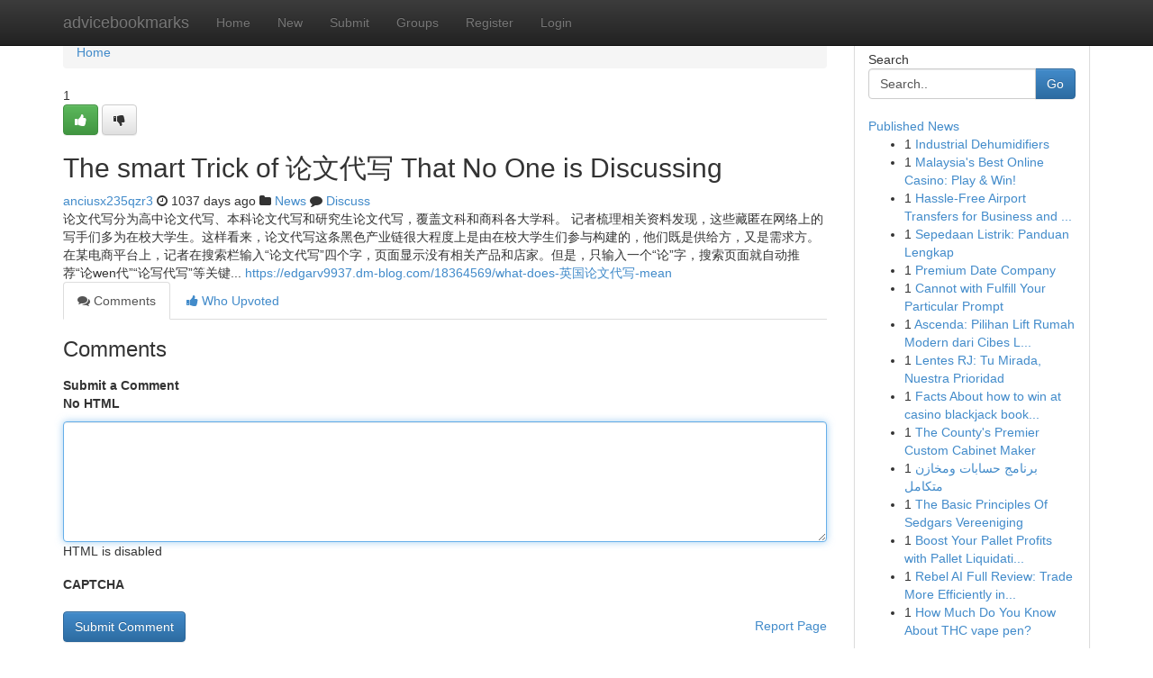

--- FILE ---
content_type: text/html; charset=UTF-8
request_url: https://advicebookmarks.com/story14339630/the-smart-trick-of-%E8%AE%BA%E6%96%87%E4%BB%A3%E5%86%99-that-no-one-is-discussing
body_size: 5456
content:
<!DOCTYPE html>
<html class="no-js" dir="ltr" xmlns="http://www.w3.org/1999/xhtml" xml:lang="en" lang="en"><head>

<meta http-equiv="Pragma" content="no-cache" />
<meta http-equiv="expires" content="0" />
<meta http-equiv="Content-Type" content="text/html; charset=UTF-8" />	
<title>The smart Trick of 论文代写 That No One is Discussing</title>
<link rel="alternate" type="application/rss+xml" title="advicebookmarks.com &raquo; Feeds 1" href="/rssfeeds.php?p=1" />
<link rel="alternate" type="application/rss+xml" title="advicebookmarks.com &raquo; Feeds 2" href="/rssfeeds.php?p=2" />
<link rel="alternate" type="application/rss+xml" title="advicebookmarks.com &raquo; Feeds 3" href="/rssfeeds.php?p=3" />
<link rel="alternate" type="application/rss+xml" title="advicebookmarks.com &raquo; Feeds 4" href="/rssfeeds.php?p=4" />
<link rel="alternate" type="application/rss+xml" title="advicebookmarks.com &raquo; Feeds 5" href="/rssfeeds.php?p=5" />
<link rel="alternate" type="application/rss+xml" title="advicebookmarks.com &raquo; Feeds 6" href="/rssfeeds.php?p=6" />
<link rel="alternate" type="application/rss+xml" title="advicebookmarks.com &raquo; Feeds 7" href="/rssfeeds.php?p=7" />
<link rel="alternate" type="application/rss+xml" title="advicebookmarks.com &raquo; Feeds 8" href="/rssfeeds.php?p=8" />
<link rel="alternate" type="application/rss+xml" title="advicebookmarks.com &raquo; Feeds 9" href="/rssfeeds.php?p=9" />
<link rel="alternate" type="application/rss+xml" title="advicebookmarks.com &raquo; Feeds 10" href="/rssfeeds.php?p=10" />
<meta name="google-site-verification" content="m5VOPfs2gQQcZXCcEfUKlnQfx72o45pLcOl4sIFzzMQ" /><meta name="Language" content="en-us" />
<meta name="viewport" content="width=device-width, initial-scale=1.0">
<meta name="generator" content="Kliqqi" />

          <link rel="stylesheet" type="text/css" href="//netdna.bootstrapcdn.com/bootstrap/3.2.0/css/bootstrap.min.css">
             <link rel="stylesheet" type="text/css" href="https://cdnjs.cloudflare.com/ajax/libs/twitter-bootstrap/3.2.0/css/bootstrap-theme.css">
                <link rel="stylesheet" type="text/css" href="https://cdnjs.cloudflare.com/ajax/libs/font-awesome/4.1.0/css/font-awesome.min.css">
<link rel="stylesheet" type="text/css" href="/templates/bootstrap/css/style.css" media="screen" />

                         <script type="text/javascript" src="https://cdnjs.cloudflare.com/ajax/libs/modernizr/2.6.1/modernizr.min.js"></script>
<script type="text/javascript" src="https://cdnjs.cloudflare.com/ajax/libs/jquery/1.7.2/jquery.min.js"></script>
<style></style>
<link rel="alternate" type="application/rss+xml" title="RSS 2.0" href="/rss"/>
<link rel="icon" href="/favicon.ico" type="image/x-icon"/>
</head>

<body dir="ltr">

<header role="banner" class="navbar navbar-inverse navbar-fixed-top custom_header">
<div class="container">
<div class="navbar-header">
<button data-target=".bs-navbar-collapse" data-toggle="collapse" type="button" class="navbar-toggle">
    <span class="sr-only">Toggle navigation</span>
    <span class="fa fa-ellipsis-v" style="color:white"></span>
</button>
<a class="navbar-brand" href="/">advicebookmarks</a>	
</div>
<span style="display: none;"><a href="/forum">forum</a></span>
<nav role="navigation" class="collapse navbar-collapse bs-navbar-collapse">
<ul class="nav navbar-nav">
<li ><a href="/">Home</a></li>
<li ><a href="/new">New</a></li>
<li ><a href="/submit">Submit</a></li>
                    
<li ><a href="/groups"><span>Groups</span></a></li>
<li ><a href="/register"><span>Register</span></a></li>
<li ><a data-toggle="modal" href="#loginModal">Login</a></li>
</ul>
	

</nav>
</div>
</header>
<!-- START CATEGORIES -->
<div class="subnav" id="categories">
<div class="container">
<ul class="nav nav-pills"><li class="category_item"><a  href="/">Home</a></li></ul>
</div>
</div>
<!-- END CATEGORIES -->
	
<div class="container">
	<section id="maincontent"><div class="row"><div class="col-md-9">

<ul class="breadcrumb">
	<li><a href="/">Home</a></li>
</ul>

<div itemscope itemtype="http://schema.org/Article" class="stories" id="xnews-14339630" >


<div class="story_data">
<div class="votebox votebox-published">

<div itemprop="aggregateRating" itemscope itemtype="http://schema.org/AggregateRating" class="vote">
	<div itemprop="ratingCount" class="votenumber">1</div>
<div id="xvote-3" class="votebutton">
<!-- Already Voted -->
<a class="btn btn-default btn-success linkVote_3" href="/login" title=""><i class="fa fa-white fa-thumbs-up"></i></a>
<!-- Bury It -->
<a class="btn btn-default linkVote_3" href="/login"  title="" ><i class="fa fa-thumbs-down"></i></a>


</div>
</div>
</div>
<div class="title" id="title-3">
<span itemprop="name">

<h2 id="list_title"><span>The smart Trick of 论文代写 That No One is Discussing</span></h2></span>	
<span class="subtext">

<span itemprop="author" itemscope itemtype="http://schema.org/Person">
<span itemprop="name">
<a href="/user/anciusx235qzr3" rel="nofollow">anciusx235qzr3</a> 
</span></span>
<i class="fa fa-clock-o"></i>
<span itemprop="datePublished">  1037 days ago</span>

<script>
$(document).ready(function(){
    $("#list_title span").click(function(){
		window.open($("#siteurl").attr('href'), '', '');
    });
});
</script>

<i class="fa fa-folder"></i> 
<a href="/groups">News</a>

<span id="ls_comments_url-3">
	<i class="fa fa-comment"></i> <span id="linksummaryDiscuss"><a href="#discuss" class="comments">Discuss</a>&nbsp;</span>
</span> 





</div>
</div>
<span itemprop="articleBody">
<div class="storycontent">
	
<div class="news-body-text" id="ls_contents-3" dir="ltr">
论文代写分为高中论文代写、本科论文代写和研究生论文代写，覆盖文科和商科各大学科。 记者梳理相关资料发现，这些藏匿在网络上的写手们多为在校大学生。这样看来，论文代写这条黑色产业链很大程度上是由在校大学生们参与构建的，他们既是供给方，又是需求方。 在某电商平台上，记者在搜索栏输入&ldquo;论文代写&rdquo;四个字，页面显示没有相关产品和店家。但是，只输入一个&ldquo;论&rdquo;字，搜索页面就自动推荐&ldquo;论wen代&rdquo;&ldquo;论写代写&rdquo;等关键... <a id="siteurl" target="_blank" href="https://edgarv9937.dm-blog.com/18364569/what-does-英国论文代写-mean">https://edgarv9937.dm-blog.com/18364569/what-does-英国论文代写-mean</a><div class="clearboth"></div> 
</div>
</div><!-- /.storycontent -->
</span>
</div>

<ul class="nav nav-tabs" id="storytabs">
	<li class="active"><a data-toggle="tab" href="#comments"><i class="fa fa-comments"></i> Comments</a></li>
	<li><a data-toggle="tab" href="#who_voted"><i class="fa fa-thumbs-up"></i> Who Upvoted</a></li>
</ul>


<div id="tabbed" class="tab-content">

<div class="tab-pane fade active in" id="comments" >
<h3>Comments</h3>
<a name="comments" href="#comments"></a>
<ol class="media-list comment-list">

<a name="discuss"></a>
<form action="" method="post" id="thisform" name="mycomment_form">
<div class="form-horizontal">
<fieldset>
<div class="control-group">
<label for="fileInput" class="control-label">Submit a Comment</label>
<div class="controls">

<p class="help-inline"><strong>No HTML  </strong></p>
<textarea autofocus name="comment_content" id="comment_content" class="form-control comment-form" rows="6" /></textarea>
<p class="help-inline">HTML is disabled</p>
</div>
</div>


<script>
var ACPuzzleOptions = {
   theme :  "white",
   lang :  "en"
};
</script>

<div class="control-group">
	<label for="input01" class="control-label">CAPTCHA</label>
	<div class="controls">
	<div id="solvemedia_display">
	<script type="text/javascript" src="https://api.solvemedia.com/papi/challenge.script?k=1G9ho6tcbpytfUxJ0SlrSNt0MjjOB0l2"></script>

	<noscript>
	<iframe src="http://api.solvemedia.com/papi/challenge.noscript?k=1G9ho6tcbpytfUxJ0SlrSNt0MjjOB0l2" height="300" width="500" frameborder="0"></iframe><br/>
	<textarea name="adcopy_challenge" rows="3" cols="40"></textarea>
	<input type="hidden" name="adcopy_response" value="manual_challenge"/>
	</noscript>	
</div>
<br />
</div>
</div>

<div class="form-actions">
	<input type="hidden" name="process" value="newcomment" />
	<input type="hidden" name="randkey" value="75578554" />
	<input type="hidden" name="link_id" value="3" />
	<input type="hidden" name="user_id" value="2" />
	<input type="hidden" name="parrent_comment_id" value="0" />
	<input type="submit" name="submit" value="Submit Comment" class="btn btn-primary" />
	<a href="https://remove.backlinks.live" target="_blank" style="float:right; line-height: 32px;">Report Page</a>
</div>
</fieldset>
</div>
</form>
</ol>
</div>
	
<div class="tab-pane fade" id="who_voted">
<h3>Who Upvoted this Story</h3>
<div class="whovotedwrapper whoupvoted">
<ul>
<li>
<a href="/user/anciusx235qzr3" rel="nofollow" title="anciusx235qzr3" class="avatar-tooltip"><img src="/avatars/Avatar_100.png" alt="" align="top" title="" /></a>
</li>
</ul>
</div>
</div>
</div>
<!-- END CENTER CONTENT -->


</div>

<!-- START RIGHT COLUMN -->
<div class="col-md-3">
<div class="panel panel-default">
<div id="rightcol" class="panel-body">
<!-- START FIRST SIDEBAR -->

<!-- START SEARCH BOX -->
<script type="text/javascript">var some_search='Search..';</script>
<div class="search">
<div class="headline">
<div class="sectiontitle">Search</div>
</div>

<form action="/search" method="get" name="thisform-search" class="form-inline search-form" role="form" id="thisform-search" >

<div class="input-group">

<input type="text" class="form-control" tabindex="20" name="search" id="searchsite" value="Search.." onfocus="if(this.value == some_search) {this.value = '';}" onblur="if (this.value == '') {this.value = some_search;}"/>

<span class="input-group-btn">
<button type="submit" tabindex="21" class="btn btn-primary custom_nav_search_button" />Go</button>
</span>
</div>
</form>

<div style="clear:both;"></div>
<br />
</div>
<!-- END SEARCH BOX -->

<!-- START ABOUT BOX -->

	


<div class="headline">
<div class="sectiontitle"><a href="/">Published News</a></div>
</div>
<div class="boxcontent">
<ul class="sidebar-stories">

<li>
<span class="sidebar-vote-number">1</span>	<span class="sidebar-article"><a href="https://advicebookmarks.com/story28573097/industrial-dehumidifiers" class="sidebar-title">Industrial Dehumidifiers</a></span>
</li>
<li>
<span class="sidebar-vote-number">1</span>	<span class="sidebar-article"><a href="https://advicebookmarks.com/story28573096/malaysia-s-best-online-casino-play-win" class="sidebar-title">Malaysia&#039;s Best Online Casino: Play &amp; Win!</a></span>
</li>
<li>
<span class="sidebar-vote-number">1</span>	<span class="sidebar-article"><a href="https://advicebookmarks.com/story28573095/hassle-free-airport-transfers-for-business-and-leisure-travelers" class="sidebar-title">Hassle-Free Airport Transfers for Business and ...</a></span>
</li>
<li>
<span class="sidebar-vote-number">1</span>	<span class="sidebar-article"><a href="https://advicebookmarks.com/story28573094/sepedaan-listrik-panduan-lengkap" class="sidebar-title">Sepedaan Listrik: Panduan Lengkap</a></span>
</li>
<li>
<span class="sidebar-vote-number">1</span>	<span class="sidebar-article"><a href="https://advicebookmarks.com/story28573093/premium-date-company" class="sidebar-title">Premium Date Company</a></span>
</li>
<li>
<span class="sidebar-vote-number">1</span>	<span class="sidebar-article"><a href="https://advicebookmarks.com/story28573092/cannot-with-fulfill-your-particular-prompt" class="sidebar-title">Cannot with Fulfill Your Particular Prompt</a></span>
</li>
<li>
<span class="sidebar-vote-number">1</span>	<span class="sidebar-article"><a href="https://advicebookmarks.com/story28573091/ascenda-pilihan-lift-rumah-modern-dari-cibes-lift-group-sebagai-penyedia-lift-bagi-rumah-serta-bisnis" class="sidebar-title">Ascenda: Pilihan Lift Rumah Modern dari Cibes L...</a></span>
</li>
<li>
<span class="sidebar-vote-number">1</span>	<span class="sidebar-article"><a href="https://advicebookmarks.com/story28573090/lentes-rj-tu-mirada-nuestra-prioridad" class="sidebar-title">Lentes RJ: Tu Mirada, Nuestra Prioridad</a></span>
</li>
<li>
<span class="sidebar-vote-number">1</span>	<span class="sidebar-article"><a href="https://advicebookmarks.com/story28573089/facts-about-how-to-win-at-casino-blackjack-books-revealed" class="sidebar-title">Facts About how to win at casino blackjack book...</a></span>
</li>
<li>
<span class="sidebar-vote-number">1</span>	<span class="sidebar-article"><a href="https://advicebookmarks.com/story28573088/the-county-s-premier-custom-cabinet-maker" class="sidebar-title">The County&#039;s Premier Custom Cabinet Maker</a></span>
</li>
<li>
<span class="sidebar-vote-number">1</span>	<span class="sidebar-article"><a href="https://advicebookmarks.com/story28573087/برنامج-حسابات-ومخازن-متكامل" class="sidebar-title">برنامج حسابات ومخازن متكامل</a></span>
</li>
<li>
<span class="sidebar-vote-number">1</span>	<span class="sidebar-article"><a href="https://advicebookmarks.com/story28573086/the-basic-principles-of-sedgars-vereeniging" class="sidebar-title">The Basic Principles Of Sedgars Vereeniging </a></span>
</li>
<li>
<span class="sidebar-vote-number">1</span>	<span class="sidebar-article"><a href="https://advicebookmarks.com/story28573085/boost-your-pallet-profits-with-pallet-liquidation-pro" class="sidebar-title">Boost Your Pallet Profits with Pallet Liquidati...</a></span>
</li>
<li>
<span class="sidebar-vote-number">1</span>	<span class="sidebar-article"><a href="https://advicebookmarks.com/story28573084/rebel-ai-full-review-trade-more-efficiently-in-minutes-a-day" class="sidebar-title">Rebel AI Full Review: Trade More Efficiently in...</a></span>
</li>
<li>
<span class="sidebar-vote-number">1</span>	<span class="sidebar-article"><a href="https://advicebookmarks.com/story28573083/how-much-do-you-know-about-thc-vape-pen" class="sidebar-title">How Much Do You Know About THC vape pen?</a></span>
</li>

</ul>
</div>

<!-- END SECOND SIDEBAR -->
</div>
</div>
</div>
<!-- END RIGHT COLUMN -->
</div></section>
<hr>

<!--googleoff: all-->
<footer class="footer">
<div id="footer">
<span class="subtext"> Copyright &copy; 2026 | <a href="/search">Advanced Search</a> 
| <a href="/">Live</a>
| <a href="/">Tag Cloud</a>
| <a href="/">Top Users</a>
| Made with <a href="#" rel="nofollow" target="_blank">Kliqqi CMS</a> 
| <a href="/rssfeeds.php?p=1">All RSS Feeds</a> 
</span>
</div>
</footer>
<!--googleon: all-->


</div>
	
<!-- START UP/DOWN VOTING JAVASCRIPT -->
	
<script>
var my_base_url='http://advicebookmarks.com';
var my_kliqqi_base='';
var anonymous_vote = false;
var Voting_Method = '1';
var KLIQQI_Visual_Vote_Cast = "Voted";
var KLIQQI_Visual_Vote_Report = "Buried";
var KLIQQI_Visual_Vote_For_It = "Vote";
var KLIQQI_Visual_Comment_ThankYou_Rating = "Thank you for rating this comment.";


</script>
<!-- END UP/DOWN VOTING JAVASCRIPT -->


<script type="text/javascript" src="https://cdnjs.cloudflare.com/ajax/libs/jqueryui/1.8.23/jquery-ui.min.js"></script>
<link href="https://cdnjs.cloudflare.com/ajax/libs/jqueryui/1.8.23/themes/base/jquery-ui.css" media="all" rel="stylesheet" type="text/css" />




             <script type="text/javascript" src="https://cdnjs.cloudflare.com/ajax/libs/twitter-bootstrap/3.2.0/js/bootstrap.min.js"></script>

<!-- Login Modal -->
<div class="modal fade" id="loginModal" tabindex="-1" role="dialog">
<div class="modal-dialog">
<div class="modal-content">
<div class="modal-header">
<button type="button" class="close" data-dismiss="modal" aria-hidden="true">&times;</button>
<h4 class="modal-title">Login</h4>
</div>
<div class="modal-body">
<div class="control-group">
<form id="signin" action="/login?return=/story14339630/the-smart-trick-of-%E8%AE%BA%E6%96%87%E4%BB%A3%E5%86%99-that-no-one-is-discussing" method="post">

<div style="login_modal_username">
	<label for="username">Username/Email</label><input id="username" name="username" class="form-control" value="" title="username" tabindex="1" type="text">
</div>
<div class="login_modal_password">
	<label for="password">Password</label><input id="password" name="password" class="form-control" value="" title="password" tabindex="2" type="password">
</div>
<div class="login_modal_remember">
<div class="login_modal_remember_checkbox">
	<input id="remember" style="float:left;margin-right:5px;" name="persistent" value="1" tabindex="3" type="checkbox">
</div>
<div class="login_modal_remember_label">
	<label for="remember" style="">Remember</label>
</div>
<div style="clear:both;"></div>
</div>
<div class="login_modal_login">
	<input type="hidden" name="processlogin" value="1"/>
	<input type="hidden" name="return" value=""/>
	<input class="btn btn-primary col-md-12" id="signin_submit" value="Sign In" tabindex="4" type="submit">
</div>
    
<hr class="soften" id="login_modal_spacer" />
	<div class="login_modal_forgot"><a class="btn btn-default col-md-12" id="forgot_password_link" href="/login">Forgotten Password?</a></div>
	<div class="clearboth"></div>
</form>
</div>
</div>
</div>
</div>
</div>

<script>$('.avatar-tooltip').tooltip()</script>
<script defer src="https://static.cloudflareinsights.com/beacon.min.js/vcd15cbe7772f49c399c6a5babf22c1241717689176015" integrity="sha512-ZpsOmlRQV6y907TI0dKBHq9Md29nnaEIPlkf84rnaERnq6zvWvPUqr2ft8M1aS28oN72PdrCzSjY4U6VaAw1EQ==" data-cf-beacon='{"version":"2024.11.0","token":"9b416f7ff71b4c4390482a3845dec078","r":1,"server_timing":{"name":{"cfCacheStatus":true,"cfEdge":true,"cfExtPri":true,"cfL4":true,"cfOrigin":true,"cfSpeedBrain":true},"location_startswith":null}}' crossorigin="anonymous"></script>
</body>
</html>
